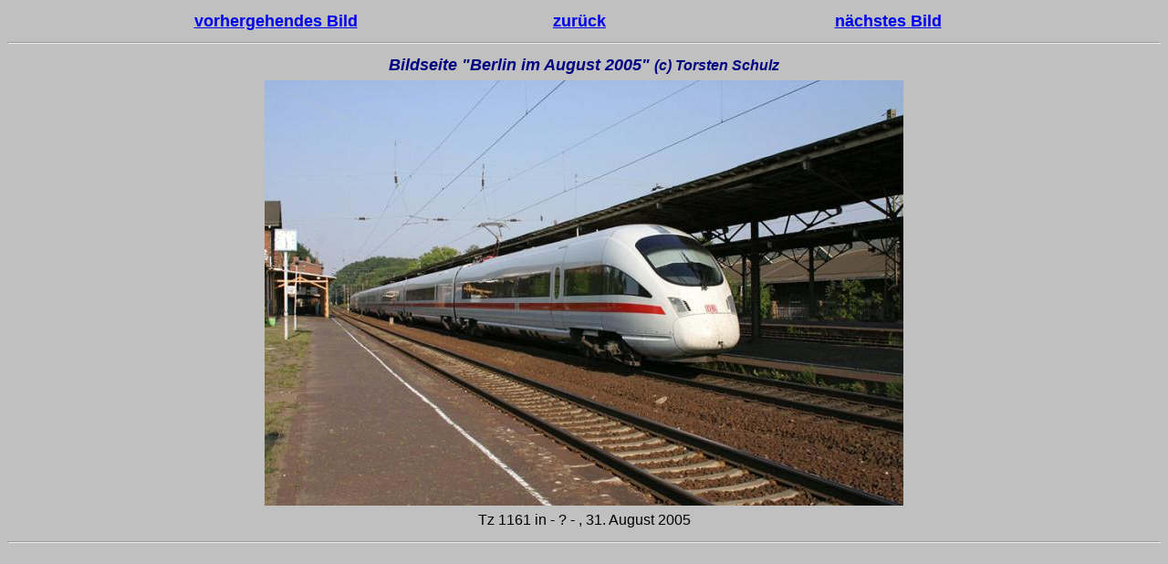

--- FILE ---
content_type: text/html
request_url: https://gerdboehmer-berlinereisenbahnarchiv.de/die-aktuelle-Seite/2005-08/20050831-000004.html
body_size: 1720
content:
<html>

	<head>
		<meta http-equiv="Content-Language" content="de">
		<meta http-equiv="Content-Type" content="text/html; charset=iso-8859-1">
		<meta name="author" content="Gerd B&ouml;hmer">
		<meta name="description" content="Von der Dampflok zu ICE, TGV und Co">
		<meta name="keywords" content="Eisenbahnbilder,deutsche reichsbahn,dampfloks,bahnbilder,statistiken">
		<meta name="revisit-after" content="30 days">
		<title>Berlin im August 2005</title>
	</head>

	<body bgcolor="#C0C0C0" vlink="#000080" bgproperties="fixed">
		<table width="80%" border="0" align="center">
			<tr>
				<td width="33%"><p style="line-height: 150%" align="center"><font size="4" face="Arial"><b><a href="20050831-000003.html">vorhergehendes Bild</a></b></font></p></td>
				<td width="33%"><p style="line-height: 150%" align="center"><font size="4" face="Arial"><b><a href="2005-08.html">zur&uuml;ck</a></b></font></p></td>
				<td width="34%"><p style="line-height: 150%" align="center"><font size="4" face="Arial"><b><a href="20050831-000005.html">n&auml;chstes Bild</a></b></font></p></td>
			</tr>
		</table>
		<hr>
		<table width="100%" border="0" align="center">
			<tr>
				<td width="100%"><p style="line-height: 150%" align="center"><font size="4" color="#000080" face="Arial"><i><b>Bildseite &quot;Berlin im August 2005&quot; </b></i></font><font size="3" color="#000080" face="Arial"><i><b>(c) Torsten Schulz</b></i></font></p></td>
			</tr>
			<tr>
				<td align="center" width="100%"><img src="20050831-000004-DB-411-561-(TS).jpg" border="0"></td>
			</tr>
			<tr>
				<td width="100%"><p style="line-height: 150%; word-spacing: 0; text-indent: 0; margin: 0" align="center"><font size="3" face="Arial">Tz 1161 in - ? - , 31. August 2005</font></p></td>
			</tr>
		</table>
		<hr>
	</body>

</html>